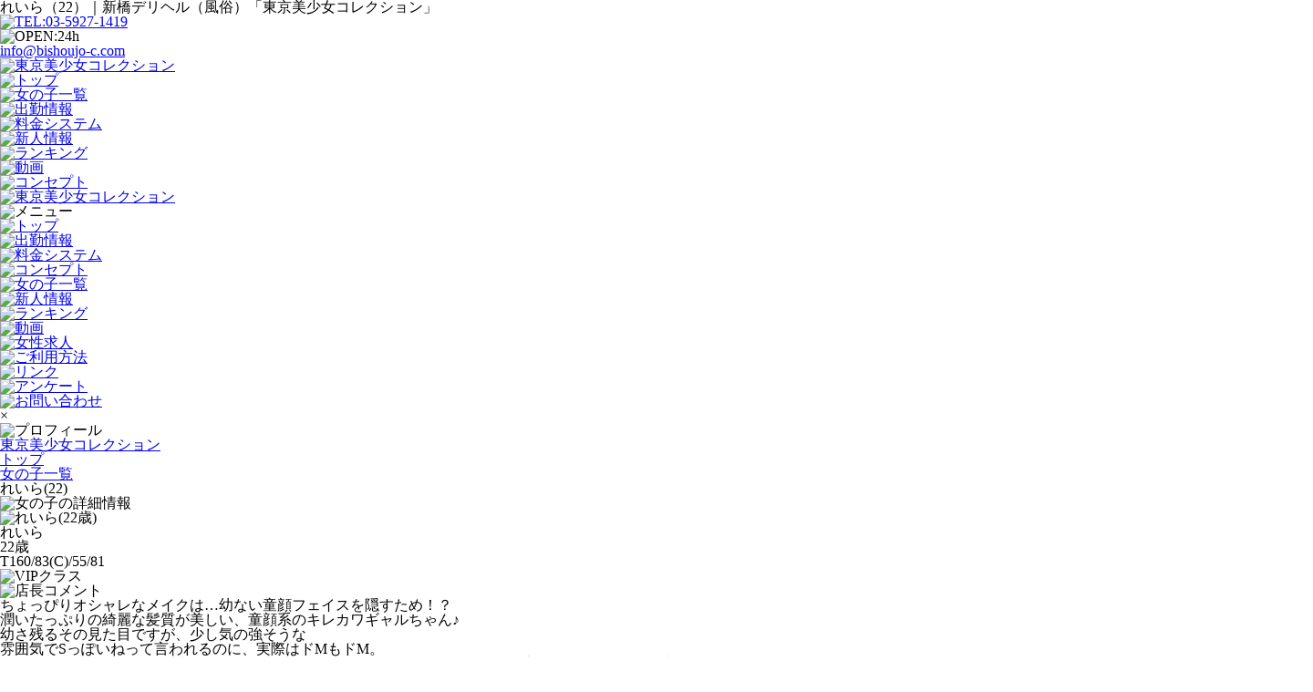

--- FILE ---
content_type: text/html;charset=UTF-8
request_url: https://www.bishoujo-c.com/profile/ac1f2d126c9ab83102ec5a955f44428
body_size: 6924
content:
<!DOCTYPE html>
<html lang="ja">
<head>
<meta charset="UTF-8">
<meta name="viewport" content="width=device-width, initial-scale=1">
<meta name="keywords" content="東京,新橋,五反田,品川,風俗,デリヘル">
<meta name="description" content="れいら(22)のプロフィールページです。東京美少女コレクションは新橋の風俗を代表するデリヘルで都内全域に出張します！現役女子大生・読モ・お嬢様など風俗業界未経験の国民的美少女クラスの素人を厳選採用したデリバリーヘルスです。" />
		<title>れいら(22)｜新橋デリヘル（風俗）「東京美少女コレクション」</title>
		<link rel="canonical" href="https://www.bishoujo-c.com/profile/ac1f2d126c9ab83102ec5a955f44428" />
		<link rel="alternate" media="only screen and (max-width: 640px)" href="https://www.bishoujo-c.com/sp/profile/ac1f2d126c9ab83102ec5a955f44428" />
		<link rel="alternate" media="handheld" href="https://www.bishoujo-c.com/i/profile/ac1f2d126c9ab83102ec5a955f44428" />
	<link rel="icon" href="//bishoujo-c.dcmsr2.com/common/favicon/favicon.ico">
<link rel="apple-touch-icon" href="//bishoujo-c.dcmsr2.com/common/favicon/favicon_192x192.png">
<link href="https://cdnjs.cloudflare.com/ajax/libs/meyer-reset/2.0/reset.min.css" rel="stylesheet">
<link href="//bishoujo-c.dcmsr2.com/common/responsive/v5/lib/slick/slick.css" rel="stylesheet">
<link href="//bishoujo-c.dcmsr2.com/common/responsive/v5/lib/slick/slick-theme.css" rel="stylesheet">
<link href="//bishoujo-c.dcmsr2.com/common/responsive/v5/style/m.css" rel="stylesheet">
<link href="//bishoujo-c.dcmsr2.com/common/responsive/v5/style/style.css?20210416121949200" rel="stylesheet">
<link href="//bishoujo-c.dcmsr2.com/common/responsive/v5/style/style-sp.css?20210416121949200" rel="stylesheet">
<link href="//bishoujo-c.dcmsr2.com/common/responsive/v5/style/base.css" rel="stylesheet">
<!--[if lte IE 9]><link href="//bishoujo-c.dcmsr2.com/common/responsive/v5/style/ie.css" rel="stylesheet"><![endif]-->
<script src="//cdn.dcmsr2.com/static.dcms.info/dcdn/lodash/4.12.0/lodash.min.js" type="text/javascript"></script>
<script src="https://ajax.googleapis.com/ajax/libs/jquery/1.10.2/jquery.min.js" type="text/javascript"></script>
<script src="//cdn.dcmsr2.com/static.dcms.info/dcdn/router/router.min.js" type="text/javascript"></script>
<script type="text/javascript" src="//cdn.dcmsr2.com/static.dcms.info/dcdn/util/util.min.js"></script>
<script src="//bishoujo-c.dcmsr2.com/common/responsive/v5/lib/slick/slick.min.js"></script>
<script src="//bishoujo-c.dcmsr2.com/common/responsive/v5/script/base.js"></script>
<script>
	(function(w, d, s, l, i) {
		w[l] = w[l] || [];
		w[l].push({
			'gtm.start' : new Date().getTime(),
			event : 'gtm.js'
		});
		var f = d.getElementsByTagName(s)[0], j = d.createElement(s), dl = l != 'dataLayer' ? '&l=' + l : '';
		j.async = true;
		j.src = '//www.googletagmanager.com/gtm.js?id=' + i + dl;
		f.parentNode.insertBefore(j, f);
	})(window, document, 'script', 'dataLayer', 'GTM-NMMF8Q');
</script>
<style>
#header .page-top {
	display: none;
}

#header .page-other {
	display: block;
}

html, body, #wrapper, #header, #nav, #main, #footer {
	min-width: 1440px;
}

@media ( max-width : 768px) {
	html, body, #wrapper, #header, #nav, #main, #footer {
		min-width: 320px;
	}
	.container, .page-system .page-body .container {
		width: 100%;
	}
}
</style>

<style>
.cast-list .cast .photo>.inner img {
	position: absolute;
	top: 0;
	left: 0;
}

.cast-list .cast .photo>.inner .img2 {
	z-index: -1;
}

.cast-list .cast .photo>.inner:hover .img2 {
	z-index: 0;
}

.newface-list .cast .photo>.inner a {
	width: 100%;
	height: 100%;
}

.newface-list .cast .photo>.inner a img {
	position: absolute;
	top: 0;
	left: 0;
}

.newface-list .cast .photo>.inner a .img2 {
	z-index: -1;
}

.newface-list .cast .photo>.inner a:hover .img2 {
	z-index: 0;
}
</style>
</head>
<body>
	<noscript>
		<iframe src="//www.googletagmanager.com/ns.html?id=GTM-NMMF8Q" height="0" width="0" style="display: none; visibility: hidden"></iframe>
	</noscript>
	<div id="wrapper">
		<div id="header">
			<div class="page-top">
				<div class="header-bg">
					<div class="container">
						<h1 class="title">
							<span class="flex flex-wrap">
								<span>トップ｜新橋デリヘル（風俗）</span>
								<span>「東京美少女コレクション」</span>
							</span>
						</h1>
						<div class="logo flex flex-wrap">
							<div>
								<img class="mw-p-100 pc-only" src="//bishoujo-c.dcmsr2.com/common/responsive/v5/img/top/header_logo.png" alt="東京美少女コレクション">
								<img class="mw-p-100 sp-only" src="//bishoujo-c.dcmsr2.com/common/responsive/v5/img/top/sp/header_logo.png" alt="東京美少女コレクション">
							</div>
						</div>
						<div class="header-bottom flex m-t-30 pc-only">
							<div class="shop-info">
								<div class="tel">
									<a href="tel:03-5927-1419">
										<img src="//bishoujo-c.dcmsr2.com/common/responsive/v5/img/base/header_tel.png" alt="TEL:03-5927-1419">
									</a>
								</div>
								<div class="flex m-t-15">
									<div class="mobile" style="position: relative;">
										<img src="//bishoujo-c.dcmsr2.com/common/responsive/v5/img/base/header_mobile.png" alt="モバイルサイトQRコード">
										<div style="position: absolute; top: 2px; left: 167px;">
											<img src="//bishoujo-c.dcmsr2.com/common/responsive/v5/img/base/qr_official.png" alt="モバイルサイトQRコード">
										</div>
									</div>
									<div class="open m-l-30">
										<div>
											<img class="block" src="//bishoujo-c.dcmsr2.com/common/responsive/v5/img/base/header_open.png" alt="OPEN:24h">
										</div>
										<div class="mail">
											<a href="/cdn-cgi/l/email-protection#0861666e67486a617b60677d6267256b266b6765"><span class="__cf_email__" data-cfemail="4821262e27082a213b20273d2227652b662b2725">[email&#160;protected]</span></a>
										</div>
									</div>
								</div>
								<div class="card m-t-15">
									<a href="https://pay.star-pay.jp/site/pc/shop.php?payc=6809" rel="nofollow" target="_blank">
										<img src="//bishoujo-c.dcmsr2.com/common/responsive/v5/img/base/header_credit.png" alt="クレジットカード決済">
									</a>
								</div>
							</div>
							<div class="nav">
								<ul class="nav-list flex flex-wrap">
									<li class="item">
										<a href="/top/">
											<img class="" src="//bishoujo-c.dcmsr2.com/common/responsive/v5/img/top/menu_top.png" alt="トップ">
										</a>
									</li>
									<li class="item">
										<a href="/schedule/" target="_blank" rel="nofollow">
											<img class="" src="//bishoujo-c.dcmsr2.com/common/responsive/v5/img/top/menu_schedule.png" alt="出勤情報">
										</a>
									</li>
									<li class="item">
										<a href="/system/">
											<img class="" src="//bishoujo-c.dcmsr2.com/common/responsive/v5/img/top/menu_system.png" alt="料金システム">
										</a>
									</li>
									<li class="item">
										<a href="/conditions/">
											<img class="" src="//bishoujo-c.dcmsr2.com/common/responsive/v5/img/top/menu_concept.png" alt="コンセプト">
										</a>
									</li>
									<li class="item">
										<a href="/cast/">
											<img class="" src="//bishoujo-c.dcmsr2.com/common/responsive/v5/img/top/menu_cast.png" alt="女の子一覧">
										</a>
									</li>
									<li class="item">
										<a href="/newface/">
											<img class="" src="//bishoujo-c.dcmsr2.com/common/responsive/v5/img/top/menu_newface.png" alt="新人情報">
										</a>
									</li>
									<li class="item">
										<a href="/ranking/">
											<img class="" src="//bishoujo-c.dcmsr2.com/common/responsive/v5/img/top/menu_ranking.png" alt="ランキング">
										</a>
									</li>
									<li class="item">
										<a href="/movie/">
											<img class="" src="//bishoujo-c.dcmsr2.com/common/responsive/v5/img/top/menu_movie.png" alt="動画">
										</a>
									</li>
									<li class="item">
										<a href="/recruit/">
											<img class="" src="//bishoujo-c.dcmsr2.com/common/responsive/v5/img/top/menu_recruit.png" alt="女性求人">
										</a>
									</li>
									<li class="item">
										<a href="/guide/">
											<img class="" src="//bishoujo-c.dcmsr2.com/common/responsive/v5/img/top/menu_guide.png" alt="ご利用方法">
										</a>
									</li>
									<li class="item">
										<a href="/link/">
											<img class="" src="//bishoujo-c.dcmsr2.com/common/responsive/v5/img/top/menu_link.png" alt="リンク">
										</a>
									</li>
									<li class="item">
										<a href="/enquete/">
											<img class="" src="//bishoujo-c.dcmsr2.com/common/responsive/v5/img/top/menu_enquete.png" alt="アンケート">
										</a>
									</li>
									<li class="item">
										<a href="/contact/">
											<img class="" src="//bishoujo-c.dcmsr2.com/common/responsive/v5/img/top/menu_contact.png" alt="お問い合わせ">
										</a>
									</li>
								</ul>
							</div>
						</div>
					</div>
				</div>
			</div>
			<div class="page-other">
				<div id="scroll_target"></div>
				<div class="inner">
					<div class="container">
						<h1 id="h1Contents" class="title">
							</h1>
						<div class="shop-info pc-only">
							<div class="tel">
								<a href="tel:03-5927-1419">
									<img src="//bishoujo-c.dcmsr2.com/common/responsive/v5/img/base/header_tel.png" alt="TEL:03-5927-1419">
								</a>
							</div>
							<div class="open m-t-15">
								<img src="//bishoujo-c.dcmsr2.com/common/responsive/v5/img/base/header_open.png" alt="OPEN:24h">
							</div>
							<div class="mail">
								<a href="/cdn-cgi/l/email-protection#8be2e5ede4cbe9e2f8e3e4fee1e4a6e8a5e8e4e6"><span class="__cf_email__" data-cfemail="f29b9c949db2909b819a9d87989ddf91dc919d9f">[email&#160;protected]</span></a>
							</div>
						</div>
					</div>
				</div>
			</div>
			<div class="fix-header">
				<div class="pc-fix-header pc-only">
					<div class="container flex middle">
						<div class="logo">
							<a href="/top/">
								<img class="mw-p-100 block" src="//bishoujo-c.dcmsr2.com/common/responsive/v5/img/base/header-top_logo.png" alt="東京美少女コレクション">
							</a>
						</div>
						<div class="nav">
							<ul class="nav-list flex flex-wrap">
								<li class="item">
									<a href="/top/">
										<img class="" src="//bishoujo-c.dcmsr2.com/common/responsive/v5/img/base/header-top_menu_top.png" alt="トップ">
									</a>
								</li>
								<li class="item">
									<a href="/cast/">
										<img class="" src="//bishoujo-c.dcmsr2.com/common/responsive/v5/img/base/header-top_menu_cast.png" alt="女の子一覧">
									</a>
								</li>
								<li class="item">
									<a href="/schedule/" target="_blank" rel="nofollow">
										<img class="" src="//bishoujo-c.dcmsr2.com/common/responsive/v5/img/base/header-top_menu_schedule.png" alt="出勤情報">
									</a>
								</li>
								<li class="item">
									<a href="/system/">
										<img class="" src="//bishoujo-c.dcmsr2.com/common/responsive/v5/img/base/header-top_menu_system.png" alt="料金システム">
									</a>
								</li>
								<li class="item">
									<a href="/newface/">
										<img class="" src="//bishoujo-c.dcmsr2.com/common/responsive/v5/img/base/header-top_menu_newface.png" alt="新人情報">
									</a>
								</li>
								<li class="item">
									<a href="/ranking/">
										<img class="" src="//bishoujo-c.dcmsr2.com/common/responsive/v5/img/base/header-top_menu_ranking.png" alt="ランキング">
									</a>
								</li>
								<li class="item">
									<a href="/movie/">
										<img class="" src="//bishoujo-c.dcmsr2.com/common/responsive/v5/img/base/header-top_menu_movie.png" alt="動画">
									</a>
								</li>
								<li class="item">
									<a href="/conditions/">
										<img class="" src="//bishoujo-c.dcmsr2.com/common/responsive/v5/img/base/header-top_menu_concept.png" alt="コンセプト">
									</a>
								</li>
							</ul>
						</div>
					</div>
				</div>
				<div class="sp-fix-header sp-only h-p-100">
					<div class="h-p-100 flex center middle">
						<a href="/top/">
							<img class="mw-p-100 block" src="//bishoujo-c.dcmsr2.com/common/responsive/v5/img/base/header-top_logo.png" alt="東京美少女コレクション">
						</a>
					</div>
					<input type="checkbox" id="trigger_menu" style="display: none;" />
					<label for="trigger_menu" class="button-menu">
						<img class="mw-p-100 block" src="//bishoujo-c.dcmsr2.com/common/responsive/v5/img/base/sp/icon_menu.png" alt="メニュー">
					</label>
					<div class="nav">
						<div class="inner">
							<ul class="nav-list flex flex-wrap">
								<li class="item">
									<a href="/top/">
										<img class="mw-p-100" src="//bishoujo-c.dcmsr2.com/common/responsive/v5/img/base/sp/menu_top.png" alt="トップ">
									</a>
								</li>
								<li class="item">
									<a href="/schedule/" target="_blank" rel="nofollow">
										<img class="mw-p-100" src="//bishoujo-c.dcmsr2.com/common/responsive/v5/img/base/sp/menu_schedule.png" alt="出勤情報">
									</a>
								</li>
								<li class="item">
									<a href="/system/">
										<img class="mw-p-100" src="//bishoujo-c.dcmsr2.com/common/responsive/v5/img/base/sp/menu_system.png" alt="料金システム">
									</a>
								</li>
								<li class="item">
									<a href="/conditions/">
										<img class="mw-p-100" src="//bishoujo-c.dcmsr2.com/common/responsive/v5/img/base/sp/menu_concept.png" alt="コンセプト">
									</a>
								</li>
								<li class="item">
									<a href="/cast/">
										<img class="mw-p-100" src="//bishoujo-c.dcmsr2.com/common/responsive/v5/img/base/sp/menu_cast.png" alt="女の子一覧">
									</a>
								</li>
								<li class="item">
									<a href="/newface/">
										<img class="mw-p-100" src="//bishoujo-c.dcmsr2.com/common/responsive/v5/img/base/sp/menu_newface.png" alt="新人情報">
									</a>
								</li>
								<li class="item">
									<a href="/ranking/">
										<img class="mw-p-100" src="//bishoujo-c.dcmsr2.com/common/responsive/v5/img/base/sp/menu_ranking.png" alt="ランキング">
									</a>
								</li>
								<li class="item">
									<a href="/movie/">
										<img class="mw-p-100" src="//bishoujo-c.dcmsr2.com/common/responsive/v5/img/base/sp/menu_movie.png" alt="動画">
									</a>
								</li>
								<li class="item">
									<a href="/recruit/">
										<img class="mw-p-100" src="//bishoujo-c.dcmsr2.com/common/responsive/v5/img/base/sp/menu_recruit.png" alt="女性求人">
									</a>
								</li>
								<li class="item">
									<a href="/guide/">
										<img class="mw-p-100" src="//bishoujo-c.dcmsr2.com/common/responsive/v5/img/base/sp/menu_guide.png" alt="ご利用方法">
									</a>
								</li>
								<li class="item">
									<a href="/link/">
										<img class="mw-p-100" src="//bishoujo-c.dcmsr2.com/common/responsive/v5/img/base/sp/menu_link.png" alt="リンク">
									</a>
								</li>
								<li class="item">
									<a href="/enquete/">
										<img class="mw-p-100" src="//bishoujo-c.dcmsr2.com/common/responsive/v5/img/base/sp/menu_enquete.png" alt="アンケート">
									</a>
								</li>
								<li class="item">
									<a href="/contact/">
										<img class="mw-p-100" src="//bishoujo-c.dcmsr2.com/common/responsive/v5/img/base/sp/menu_contact.png" alt="お問い合わせ">
									</a>
								</li>
								<li class="item"></li>
							</ul>
							<div class="m-t-30">
								<label for="trigger_menu" class="button-close"> × </label>
							</div>
						</div>
					</div>
				</div>
			</div>
		</div>
		<div id="main">
			<div id="main_contents">
				<div class="page page-profile">
	<div class="page-head container">
		<h2 class="page-title">
			<img class="" src="//bishoujo-c.dcmsr2.com/common/responsive/v5/img/profile/profile_title.png" alt="プロフィール">
		</h2>
		<div class="breadcrumb clear">
			<ul itemscope itemtype="https://schema.org/BreadcrumbList" class="clear">
				<li itemprop="itemListElement" itemscope itemtype="https://schema.org/ListItem">
					<a itemprop="item" class="link" href="/">
						<span itemprop="name">東京美少女コレクション</span>
					</a>
					<meta itemprop="position" content="1" />
				</li>
				<li itemprop="itemListElement" itemscope itemtype="https://schema.org/ListItem">
					<a itemprop="item" class="link contents-load" href="/top/" data-cl-template-url="/pc/top/html_template">
						<span itemprop="name">トップ</span>
					</a>
					<meta itemprop="position" content="2" />
				</li>
				<li itemprop="itemListElement" itemscope itemtype="https://schema.org/ListItem">
					<a itemprop="item" class="link contents-load" href="/cast/" data-cl-template-url="/pc/cast/html_template">
						<span itemprop="name">女の子一覧</span>
					</a>
					<meta itemprop="position" content="3" />
				</li>
				<li class="current" temprop="itemListElement" itemscope itemtype="https://schema.org/ListItem">
					<strong itemprop="item">
						<span itemprop="name">れいら(22)</span>
					</strong>
					<meta itemprop="position" content="4" />
				</li>
			</ul>
		</div>
	</div>
	<div class="page-body">
		<div class="container">
			<h3 class="title">
				<img src="//bishoujo-c.dcmsr2.com/common/responsive/v5/img/profile/profile2_title.png" alt="女の子の詳細情報">
			</h3>
		</div>
		<div class="contents-bg2">
			<div class="cast">
				<div class="photo">
					<ul id="image_list" class="photo-list">
						<li class="item" data-thumb="{_dl_storage}/cast/ac1f2d126c9ab83102ec5a955f44428/pc?424175145750">
							<img class="w-p-100" src="//bishoujo-c.dcmsr2.com/item/cast/ac1f2d126c9ab83102ec5a955f44428/pc?424175145750" alt="れいら(22歳)">
						</li>
						</ul>
				</div>
				<div class="profile">
					<div class="name-bg">
						<div class="name-group flex left baseline">
							<p class="name">れいら</p>
							<p class="age m-l-15">22歳</p>
						</div>

						<p class="size">T160/83(C)/55/81</p>
						<div class="icon-course">
							<img class="mw-p-100" src="//bishoujo-c.dcmsr2.com/item/v5/icon/cource_vip.png.gif" alt="VIPクラス">
							</div>
					</div>
				</div>
			</div>
		</div>
		<div class="owner-comment contents-bg">
			<div class="container">
				<h3 class="title">
					<img src="//bishoujo-c.dcmsr2.com/common/responsive/v5/img/profile/comment_title.png" alt="店長コメント">
				</h3>
				<div class="m-t-50">
					<div class="detail">ちょっぴりオシャレなメイクは…幼ない童顔フェイスを隠すため！？<br />潤いたっぷりの綺麗な髪質が美しい、童顔系のキレカワギャルちゃん♪<br />幼さ残るその見た目ですが、少し気の強そうな<br />雰囲気でSっぽいねって言われるのに、実際はドMもドM。<br />何かをお願いされても嫌な事はダメって言えるのに…やれって命令されると、全部はい♡って条件反射で答えてしまう、超が付くほどのドMちゃんでございます。。<br /><br />現在のご職業はもとより、学生時代からスポーツに打ち込んでいた事もあり、そのスタイルバランスは同世代の中でも群を抜いております。<br />細くしやなかでいながらしっかりとした筋肉の付き方は、もはや芸術品の様な仕上がりでございますよ！！<br />そんな美し過ぎるプロポーションですが、一つだけウィークポイントがあります。<br />それは・・・頭の先から爪先に至るまで…その全てが性感帯で感度抜群！！<br />優しく撫で撫で、時には痛くされちゃうのも気持ちいいのだとか♪<br />感じやすいドMな子を希望の方は、迷わずご予約ですね！<br /><br />*☆*――*☆*――*☆*――*☆*――*☆*――*☆*<br />◆東京美少女コレクション◆<br />業界未経験の女子大生・モデル・アイドルetc..<br />常時30～50名以上出勤で選び放題♪<br />東京エリアNO.1の素人専門店☆彡<br />国民的美少女に出会えるのは当店だけ！！<br />≪24時間年中無休≫で絶賛営業中!!<br />*☆*――*☆*――*☆*――*☆*――*☆*――*☆*</div>
				</div>
			</div>
		</div>
		<div class="qa contents-bg2">
			<div class="container">
				<h3 class="title">
					<img src="//bishoujo-c.dcmsr2.com/common/responsive/v5/img/profile/question_title.png" alt="女の子に質問">
				</h3>
				<div class="m-t-50">
					<ul class="qa-list flex flex-wrap">
						<li class="item">
								<div class="flex">
									<p class="q">
										<span class="icon">
											<img src="//bishoujo-c.dcmsr2.com/common/responsive/v5/img/profile/question_q.png" alt="Q">
										</span>
										<span class="text">出身地</span>
									</p>
									<p class="a">
										<span class="icon">
											<img src="//bishoujo-c.dcmsr2.com/common/responsive/v5/img/profile/question_a.png" alt="A">
										</span>
										<span class="text">埼玉県</span>
									</p>
								</div>
							</li>
						<li class="item">
								<div class="flex">
									<p class="q">
										<span class="icon">
											<img src="//bishoujo-c.dcmsr2.com/common/responsive/v5/img/profile/question_q.png" alt="Q">
										</span>
										<span class="text">職業</span>
									</p>
									<p class="a">
										<span class="icon">
											<img src="//bishoujo-c.dcmsr2.com/common/responsive/v5/img/profile/question_a.png" alt="A">
										</span>
										<span class="text">インストラクター</span>
									</p>
								</div>
							</li>
						<li class="item">
								<div class="flex">
									<p class="q">
										<span class="icon">
											<img src="//bishoujo-c.dcmsr2.com/common/responsive/v5/img/profile/question_q.png" alt="Q">
										</span>
										<span class="text">趣味</span>
									</p>
									<p class="a">
										<span class="icon">
											<img src="//bishoujo-c.dcmsr2.com/common/responsive/v5/img/profile/question_a.png" alt="A">
										</span>
										<span class="text">体を動かすこと！</span>
									</p>
								</div>
							</li>
						<li class="item">
								<div class="flex">
									<p class="q">
										<span class="icon">
											<img src="//bishoujo-c.dcmsr2.com/common/responsive/v5/img/profile/question_q.png" alt="Q">
										</span>
										<span class="text">性格</span>
									</p>
									<p class="a">
										<span class="icon">
											<img src="//bishoujo-c.dcmsr2.com/common/responsive/v5/img/profile/question_a.png" alt="A">
										</span>
										<span class="text">ポジティブです！</span>
									</p>
								</div>
							</li>
						<li class="item">
								<div class="flex">
									<p class="q">
										<span class="icon">
											<img src="//bishoujo-c.dcmsr2.com/common/responsive/v5/img/profile/question_q.png" alt="Q">
										</span>
										<span class="text">好きなタイプ</span>
									</p>
									<p class="a">
										<span class="icon">
											<img src="//bishoujo-c.dcmsr2.com/common/responsive/v5/img/profile/question_a.png" alt="A">
										</span>
										<span class="text">明るくて楽しい人♪</span>
									</p>
								</div>
							</li>
						</ul>
				</div>
			</div>
		</div>
		<div class="schedule contents-bg">
			<div class="container">
				<h3 class="title">
					<img src="//bishoujo-c.dcmsr2.com/common/responsive/v5/img/profile/schedule_title.png" alt="スケジュール">
				</h3>
				<div class="m-t-50">
					<ul class="date-list flex flex-wrap">
						<li class="item">
								<div class="font-mincho">
									<span class="flex">
										<span class="month">
											2026-01-22 00:00:00.0</span>
										<span class="sep">/</span>
										<span class="date">
											2026-01-22 00:00:00.0</span>
										<span class="day">
											2026-01-22 00:00:00.0</span>
									</span>
								</div>
								<div class="time">
									</div>
							</li>
						<li class="item">
								<div class="font-mincho">
									<span class="flex">
										<span class="month">
											2026-01-23 00:00:00.0</span>
										<span class="sep">/</span>
										<span class="date">
											2026-01-23 00:00:00.0</span>
										<span class="day">
											2026-01-23 00:00:00.0</span>
									</span>
								</div>
								<div class="time">
									</div>
							</li>
						<li class="item">
								<div class="font-mincho">
									<span class="flex">
										<span class="month">
											2026-01-24 00:00:00.0</span>
										<span class="sep">/</span>
										<span class="date">
											2026-01-24 00:00:00.0</span>
										<span class="day">
											2026-01-24 00:00:00.0</span>
									</span>
								</div>
								<div class="time">
									</div>
							</li>
						<li class="item">
								<div class="font-mincho">
									<span class="flex">
										<span class="month">
											2026-01-25 00:00:00.0</span>
										<span class="sep">/</span>
										<span class="date">
											2026-01-25 00:00:00.0</span>
										<span class="day">
											2026-01-25 00:00:00.0</span>
									</span>
								</div>
								<div class="time">
									</div>
							</li>
						<li class="item">
								<div class="font-mincho">
									<span class="flex">
										<span class="month">
											2026-01-26 00:00:00.0</span>
										<span class="sep">/</span>
										<span class="date">
											2026-01-26 00:00:00.0</span>
										<span class="day">
											2026-01-26 00:00:00.0</span>
									</span>
								</div>
								<div class="time">
									</div>
							</li>
						<li class="item">
								<div class="font-mincho">
									<span class="flex">
										<span class="month">
											2026-01-27 00:00:00.0</span>
										<span class="sep">/</span>
										<span class="date">
											2026-01-27 00:00:00.0</span>
										<span class="day">
											2026-01-27 00:00:00.0</span>
									</span>
								</div>
								<div class="time">
									</div>
							</li>
						<li class="item">
								<div class="font-mincho">
									<span class="flex">
										<span class="month">
											2026-01-28 00:00:00.0</span>
										<span class="sep">/</span>
										<span class="date">
											2026-01-28 00:00:00.0</span>
										<span class="day">
											2026-01-28 00:00:00.0</span>
									</span>
								</div>
								<div class="time">
									</div>
							</li>
						</ul>
				</div>
			</div>
		</div>
	</div>
</div>
<script data-cfasync="false" src="/cdn-cgi/scripts/5c5dd728/cloudflare-static/email-decode.min.js"></script><script>
	$(function() {
		$('title').text('れいら（22）｜新橋デリヘル（風俗）「東京美少女コレクション」');
		$('#h1Contents').html('<span class="flex flex-wrap"><span>れいら（22）｜新橋デリヘル（風俗）</span><span>「東京美少女コレクション」</span></span>');

		$('#image_list').slick({
			autoplay : false,
			autoplaySpeed : 4000,
			speed : 500,
			swipeToSlide : true,
			dots : true,
			arrows : false,
			customPaging : function(slick, index) {
				return '<div class="inner"><img class="w-p-100" src="' + slick.$slides.eq(index).find('img').attr('src') + '"></div>';
			}
		});
	});
</script></div>
		</div>
		<div id="footer">
			<div class="container">
				<div class="nav flex center">
					<ul class="nav-list flex flex-wrap">
						<li class="item">
							<a href="/top/">トップ</a>
						</li>
						<li class="item">
							<a href="/newface/">新人情報</a>
						</li>
						<li class="item">
							<a href="/cast/">女の子一覧</a>
						</li>
						<li class="item">
							<a href="/schedule/" target="_blank" rel="nofollow">出勤情報</a>
						</li>
						<li class="item">
							<a href="/ranking/">ランキング</a>
						</li>
						<li class="item">
							<a href="/movie/">動画</a>
						</li>
						<li class="item">
							<a href="/guide/">ご利用方法</a>
						</li>
						<li class="item">
							<a href="/system/">料金システム</a>
						</li>
						<li class="item">
							<a href="/conditions/">コンセプト</a>
						</li>
						<li class="item">
							<a href="/recruit/">女性求人</a>
						</li>
						<li class="item">
							<a href="/link/">リンク</a>
						</li>
						<li class="item">
							<a href="/enquete/">アンケート</a>
						</li>
						<li class="item">
							<a href="/contact/">お問い合わせ</a>
						</li>
					</ul>
				</div>
				<div class="logo m-t-30">
					<a href="/top/">
						<img class="mw-p-100" src="//bishoujo-c.dcmsr2.com/common/responsive/v5/img/base/footer_logo.png" alt="東京美少女コレクション">
					</a>
				</div>
				<div class="shop-info flex flex-wrap center">
					<div class="tel-group">
						<div class="tel m-t-30">
							<a href="tel:03-5927-1419">
								<img class="mw-p-100" src="//bishoujo-c.dcmsr2.com/common/responsive/v5/img/base/sp/footer_tel.png" alt="TEL:03-5927-1419">
							</a>
						</div>
						<div class="mail-group m-t-15 flex center middle">
							<div class="open ">
								<img class="mw-p-100" src="//bishoujo-c.dcmsr2.com/common/responsive/v5/img/base/sp/footer_open.png" alt="OPEN:24h">
							</div>
							<div class="mail font-mincho m-l-30">
								<a href="/cdn-cgi/l/email-protection#1f767179705f7d766c77706a7570327c317c7072"><span class="__cf_email__" data-cfemail="a8c1c6cec7e8cac1dbc0c7ddc2c785cb86cbc7c5">[email&#160;protected]</span></a>
							</div>
						</div>
					</div>
					<div class="credit m-t-30">
						<a href="https://pay.star-pay.jp/site/pc/shop.php?payc=6809" rel="nofollow" target="_blank">
							<img class="mw-p-100" src="//bishoujo-c.dcmsr2.com/common/responsive/v5/img/base/sp/footer_credit.png" alt="クレジットカード決済">
						</a>
					</div>
				</div>
				<div class="copyright m-t-30">&copy; 新橋デリヘル（風俗）『東京美少女コレクション』</div>
			</div>
		</div>
		<div class="fix-footer sp-only">
			<a class="tel" href="tel:03-5927-1419">
				<img class="mw-p-100" src="//bishoujo-c.dcmsr2.com/common/responsive/v5/img/base/sp/icon_tel.png" alt="お店に電話する">
			</a>
			<a class="top" href="#">
				<img class="mw-p-100" src="//bishoujo-c.dcmsr2.com/common/responsive/v5/img/base/icon_gotop.png" alt="ページ上部へスクロール">
			</a>
		</div>
		</div>
	<script data-cfasync="false" src="/cdn-cgi/scripts/5c5dd728/cloudflare-static/email-decode.min.js"></script><script>
		$(function() {
			/*
			var config = {
				selector : 'a',
				zoom : '#wrapper',
				defaults : {
					target : '#main_contents',
					loading : '<div style="text-align:center;width:100%;height:900px;"><img src="//bishoujo-c.dcmsr2.com/common/responsive/v5/img/base/loading.gif" alt="loging"></div>',
					error : '<div style="text-align:center;font-size:20px;font-weight: bold;color:#000;">お探しのページは見つかりません。</div>',
					beforeScrollY : 1,
					reload : true,
					cache : true,
					className : true
				},
				routes : [ {
					path : "/top/",
					templateUrl : "/pc/top/html_template",
				}, {
					path : "/{page}/",
					templateUrl : "/pc/{page}/html_template"
				}, {
					path : "/schedule/{date}",
					templateUrl : "/pc/schedule/html_template?paramScheduleDate={date}",
					beforeScrollY : false
				}, {
					path : "/profile/{uid}",
					templateUrl : "/pc/profile/html_template?uid={uid}"
				}, {
					path : "/contact/?type={type}",
					templateUrl : "/pc/contact/html_template?type={type}"
				} ]
			};
			$(document).router(config);
			 */

			$(window).on('scroll', function() {
				var elem = $(this);
				var val_scrollTop = elem.scrollTop();
				var elem_navContents = $('#header .fix-header');
				if ($('.router-top').size() == 0) {
					elem_navContents.show();
					return;
				}
				if (val_scrollTop > 770) {
					elem_navContents.show();
				} else {
					elem_navContents.hide();
				}
			});

			$(document).on('click', '#header .nav .nav-list .item a', function() {
				$('#trigger_menu').trigger('click');
			});
		});
	</script>
<script defer src="https://static.cloudflareinsights.com/beacon.min.js/vcd15cbe7772f49c399c6a5babf22c1241717689176015" integrity="sha512-ZpsOmlRQV6y907TI0dKBHq9Md29nnaEIPlkf84rnaERnq6zvWvPUqr2ft8M1aS28oN72PdrCzSjY4U6VaAw1EQ==" data-cf-beacon='{"version":"2024.11.0","token":"7b798c47acd742ceb0a802817bdb7c42","r":1,"server_timing":{"name":{"cfCacheStatus":true,"cfEdge":true,"cfExtPri":true,"cfL4":true,"cfOrigin":true,"cfSpeedBrain":true},"location_startswith":null}}' crossorigin="anonymous"></script>
</body>
</html>


--- FILE ---
content_type: text/plain
request_url: https://www.google-analytics.com/j/collect?v=1&_v=j102&a=62253545&t=pageview&_s=1&dl=https%3A%2F%2Fwww.bishoujo-c.com%2Fprofile%2Fac1f2d126c9ab83102ec5a955f44428&ul=en-us%40posix&dt=%E3%82%8C%E3%81%84%E3%82%89%EF%BC%8822%EF%BC%89%EF%BD%9C%E6%96%B0%E6%A9%8B%E3%83%87%E3%83%AA%E3%83%98%E3%83%AB%EF%BC%88%E9%A2%A8%E4%BF%97%EF%BC%89%E3%80%8C%E6%9D%B1%E4%BA%AC%E7%BE%8E%E5%B0%91%E5%A5%B3%E3%82%B3%E3%83%AC%E3%82%AF%E3%82%B7%E3%83%A7%E3%83%B3%E3%80%8D&sr=1280x720&vp=1280x720&_u=YEBAAAABAAAAAC~&jid=585586065&gjid=2040569521&cid=378537806.1769032325&tid=UA-52488139-2&_gid=1636317905.1769032325&_r=1&_slc=1&gtm=45He61k2h2n71NMMF8Qza200&gcd=13l3l3l3l1l1&dma=0&tag_exp=103116026~103200004~104527906~104528500~104684208~104684211~105391252~115616986~115938465~115938468~117041588&z=1203097140
body_size: -451
content:
2,cG-ZXLGVQ9MX3